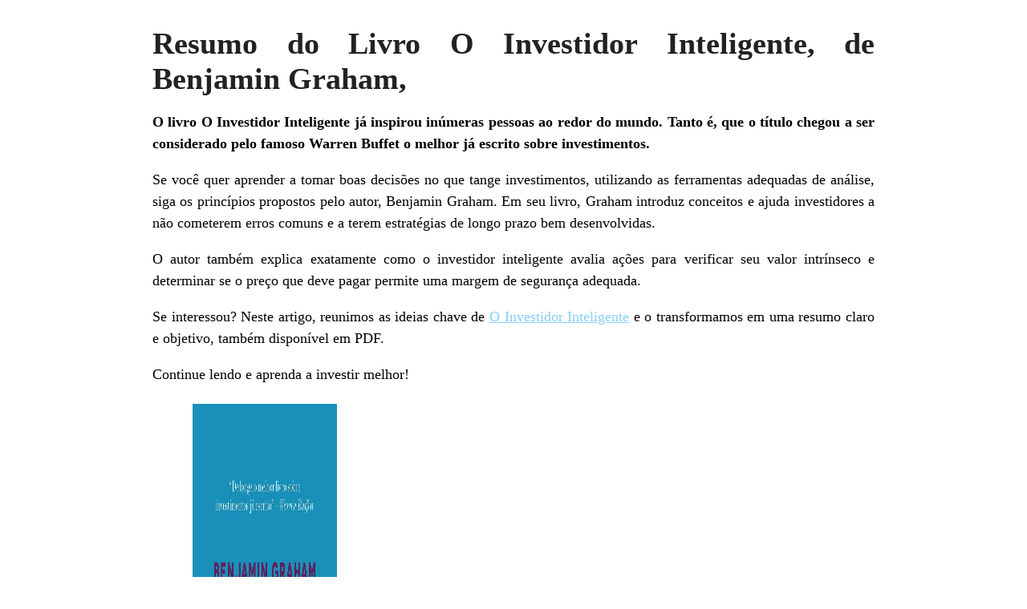

--- FILE ---
content_type: text/html; charset=UTF-8
request_url: https://blog.12min.com/br/resumo-do-livro-o-investidor-inteligente-pdf/?print=print
body_size: 6252
content:
<html>
			<head><html>
			<head><title>Resumo do Livro O Investidor Inteligente, de Benjamin Graham, - Blog do 12min</title><link type="text/css" rel="stylesheet" href="https://blog.12min.com/br/wp-content/plugins/pdf-print/css/default.css" media="all" /><html>
			<head><html>
			<head><title>Resumo do Livro O Investidor Inteligente, de Benjamin Graham, - Blog do 12min</title><link type="text/css" rel="stylesheet" href="https://blog.12min.com/br/wp-content/plugins/pdf-print/css/default.css" media="all" /></head>
				<body class="pdfprnt_print ltr"><div id="content">					<div class="post">
						<div class="entry-header"><h1 class="entry-title">Resumo do Livro O Investidor Inteligente, de Benjamin Graham,</h1></div><div class="postmetadata"></div>						<div class="entry-content">
<p><strong>O livro O Investidor Inteligente já inspirou inúmeras pessoas ao redor do mundo. Tanto é, que o título chegou a ser considerado pelo famoso Warren Buffet o melhor já escrito sobre investimentos.</strong></p>


<p>Se você quer aprender a tomar boas decisões no que tange investimentos, utilizando as ferramentas adequadas de análise, siga os princípios propostos pelo autor, Benjamin Graham. Em seu livro, Graham introduz conceitos e ajuda investidores a não cometerem erros comuns e a terem estratégias de longo prazo bem desenvolvidas.</p>


<p>O autor também explica exatamente como o investidor inteligente avalia ações para verificar seu valor intrínseco e determinar se o preço que deve pagar permite uma margem de segurança adequada.</p>


<p>Se interessou? Neste artigo, reunimos as ideias chave de <a href="https://12min.com/br/o-investidor-inteligente">O Investidor Inteligente</a> e o transformamos em uma resumo claro e objetivo, também disponível em PDF.</p>


<p>Continue lendo e aprenda a investir melhor!</p>


<figure class="wp-block-image is-resized"><img src="https://blog.12min.com/br/wp-content/uploads/sites/3/2019/10/o-investidor-inteligente-690x1024.jpg" alt="o investidor inteligente pdf" class="wp-image-9365" width="180" height="768" /></figure>


<h2>Especulação ou Investimento?</h2>


<p>Para dar o pontapé inicial, você deve ter clareza da diferença entre a especulação e o investimento.</p>


<p>O investimento garante que o dinheiro aplicado inicialmente esteja salvo e que gere retornos adequados. Qualquer coisa diferente disso é especulação. Um investidor experiente deve perseguir retornos justos, mas nunca exagerados.</p>


<p>Em outras palavras, enquanto um investidor experiente vê vantagem na segurança e na solidez, um especulador corre até o risco de perder todos os seus investimentos de uma só vez.</p>


<h2>Sobre projeções</h2>


<p>Em O Investidor Inteligente, o autor afirma que uma série de investidores cometem erros por fazer projeções baseadas no passado. Projeções nunca são 100% confiáveis.</p>


<p>Se uma ação &#8220;A&#8221; teve queda em um ano, seguida por um aumento, não significa que após a próxima queda haverá um outro aumento. Embora o mercado pareça cíclico em determinados momentos, não há garantia nenhuma de que o cenário vai se repetir.</p>


<p>As oscilações nos preços das ações podem ocorrer por inúmeros fatores. Assim, a primeira coisa que um investidor deve ter sempre em mente é de que projeções não são infalíveis.</p>


<p>Da mesma forma que ações surpreendentes já apresentaram crescimentos fenomenais, algumas ações &#8220;promissoras&#8221; já simplesmente desapareceram do mercado sem rastros &#8211; mesmo quando altas foram previstas por gurus do mercado financeiro.</p>


<h2>A decisão final é sua</h2>


<figure class="wp-block-image"><img src="https://blog.12min.com/br/wp-content/uploads/sites/3/2019/10/shutterstock_444558442.jpg" alt="investidor inteligente" class="wp-image-9366" /></figure>


<p>É claro que se informar é de suma importância. Procurar <a href="https://blog.12min.com/br/blogs-de-financas/">blogs sobre investimentos</a>, criar o <a href="https://blog.12min.com/br/habitos-de-leitura-dos-bem-sucedidos/">hábito de ler livros</a> e procurar especialistas para conversar. Benjamin Graham até recomenda! O problema é se você tomar essas informações como base para a sua decisão final.</p>


<p>Inclusive, há ferramentas de investimento excelentes, mas também não se torne dependente delas. Lembre-se: ninguém sabe mais sobre sua aversão (ou apetite) para riscos do que você mesmo.</p>


<p>Para colocar isso na prática, o autor aconselha que você, após ouvir/ler conselhos de especialistas, avalie o preço do investimento e o valor que ele pode lhe gerar no futuro. Por exemplo, não compre uma ação por um valor muito alto e inflacionado. Afinal, quando você quiser vender, ela deve valer mais do que o preço inicial, justificando o seu investimento.</p>


<h2>Precisamos falar sobre inflação</h2>


<p>Muitas vezes esquecida, a <a href="https://blog.contaazul.com/indices-de-inflacao-pequenas-empresas">inflação tem um papel muito importante</a>, tido que ela, inevitavelmente, existe e influencia o seu poder de compra. Logo, se você planeja um ganho de 20% em um ano de investimento, lembre-se que a inflação pode ser de 10%, por exemplo, reduzindo o seu lucro futuro.</p>


<p>Um dica aqui é investir em ativos que acompanhem a inflação, como é o caso dos imobiliários.</p>


<p>Há, ainda, os chamados TIPS, investimentos são protegidos pela inflação. Tal opção possui um período de maturidade predeterminado. Isso significa que se a inflação subiu durante o período desde que o ativo TIPS foi comprado, você terá seu dinheiro de volta levando em conta a inflação.</p>


<h2>Os tipos de investidores</h2>


<figure class="wp-block-image"><img src="https://blog.12min.com/br/wp-content/uploads/sites/3/2019/10/shutterstock_1135083989.jpg" alt="o investidor inteligente audiobook" class="wp-image-9367" /></figure>


<p>Ainda no livro O investidor Inteligente, Benjamin Graham classifica os investidores em dois tipos &#8211; defensivo e empreendedor. Entenda cada um deles:</p>


<h3>Investidor defensivo</h3>


<p>Mais conservador, esse tipo de investidor opta por evitar grandes perdas e fica quieto após o investimento. Ele fica feliz ao ganhar retornos pequenos, desde que o risco seja mínimo.</p>


<p>Se você se identificou, é porque proteger seus investimentos é prioridade para você.</p>


<p>A dica aqui é evitar ações em alta e diversificar seus investimentos, diluindo o risco entre suas ações e demais ativos. Para garantir que o risco com as ações seja mantido a um nível aceitável, Graham também sugere que você invista 25% do total de seus investimentos em títulos.</p>


<p>Ademais, você deve escolher a dedo suas ações para que elas tragam um retorno adequado, sem arriscar seu investimento mais importante. O percurso para quem opta por essa abordagem pode ser comprido, mas trará resultados no longo prazo. Isso se encaixa no seu perfil de risco.</p>


<h3>Investidor empreendedor</h3>


<p>Se encaixam nessa categoria aqueles investidores que estão dispostos a empenhar muita energia e tempo no processo. O risco aqui não é um grande problema, desde que o retorno seja alto. Por isso, tenha clareza de seus objetivos.</p>


<p>Para alcançar sua meta, compre quando o mercado está em queda e os preços estão baixos, e venda na situação contrária. <a href="https://blog.12min.com/br/o-que-e-startup/">Startups atrativas</a>, por exemplo, costumam ser um bom investimento.</p>


<p>Da mesma forma, pode ser interessante adquirir ações em crescimento de companhias que estão em desuso no mercado, ou até mesmo investir em ações estrangeiras. Contudo, nunca deixe a pesquisa de lado! Tenha sempre a garantia de que os fundamentos das companhias investidas são sólidos.</p>


<p><strong>OBS:</strong> determinar se você usa uma abordagem defensiva ou empreendedora influencia o quanto você está disposto a trabalhar para gerenciar seus investimentos e não de quanto risco você está disposto a assumir.</p>


<h2>Os títulos conversíveis</h2>


<p>Os títulos conversíveis e os títulos de garantia devem ser abordados com precaução (ou até evitados!). Tais títulos são emitidos por uma companhia que está procurando aumentar seu capital por algum motivo</p>


<p>O interessante é que eles podem vir com um valor definido que você ganha quando o período do título expira. Entretanto, não se esqueça de checar se o preço está fazendo sentido diante do preço da ação da companhia. Além disso, confira as condições econômicas gerais e as expectativas de crescimento da empresa.</p>


<p>Um exemplo simples é não investir em uma companhia que trabalha com provedores de acesso discado à internet. Obviamente, nesse caso, não há expectativa de crescimento &#8211; pelo contrário.</p>


<p>Se um de seus interesses for em títulos conversíveis, lembre-se de que quando for comprá-los, você deve entendê-los como ações muito estáveis e não como títulos. Isso, porque muitos deles proporcionam ganhos menores e riscos maiores que outros tipos de títulos.</p>


<h2>Não se esqueça da margem de segurança</h2>


<figure class="wp-block-image"><img src="https://blog.12min.com/br/wp-content/uploads/sites/3/2019/10/shutterstock_530884738.jpg" alt="o investidor inteligente benjamin graham" class="wp-image-9368" /></figure>


<p>Em O investidor Inteligente, o autor conta que o &#8220;segredo&#8221; para um bom investimento está na margem de segurança. Essa última trata da diferença entre o preço da ação e seu valor fundamental.</p>


<p>Assim, se você conseguir comprar uma ação por um valor menor que seu valor fundamental, terá feito um ótimo investimento. O truque, claro, fica sendo descobrir quando isso ocorre com o preço de uma ação.</p>


<p>Graham reforça que tal margem de segurança não garante o lucro, apenas limita o risco de perda. Se você incorpora os princípios da margem de segurança em seu portfólio, você poderá ver como a diversificação impedirá que suas ações sofram com as variações do mercado.</p>


<h2>Fundos mútuos</h2>


<p>Através de <a href="https://mepoupenaweb.uol.com.br/investimentos/tudo-sobre-fundos-de-investimentos/">fundos mútuos</a>, é possível aproveitar as vantagens da diversificação sem ter que se preocupar de fato em escolher em quais ações investir. Os especialistas tomam conta disso por você.</p>


<p>As dicas de O Investidor Inteligente são:</p>


<ul>
<li>Investigue as credenciais dos gestores</li>
<li>Considere os custos atrelados</li>
<li>Foque naqueles fundos que têm um número limitado de clientes</li>
<li>Garanta que os gestores também façam investimentos pessoais no fundo</li>
</ul>


<p>Ademais, fuja dos piores cenários:</p>


<ul>
<li>Empresas gigantes e instáveis que têm ações superfaturadas;</li>
<li>Conglomerados que querem construir um império;</li>
<li>Pequenas firmas que assumem o controle de uma firma muito maior;</li>
<li>Oferta Pública Inicial (IPO) que possui valor intrínseco próximo de zero.</li>
</ul>


<h2>O mercado</h2>


<figure class="wp-block-image"><img src="https://blog.12min.com/br/wp-content/uploads/sites/3/2019/10/shutterstock_761178412.jpg" alt="livro o investidor inteligente benjamin graham pdf" class="wp-image-9369" /></figure>


<p>O livro de Benjamin Graham alerta: não defina o mercado no tempo e não reaja de <a href="https://blog.12min.com/br/como-diminuir-a-ansiedade/">maneira ansiosa</a> às mudanças do mercado. Tomar decisões baseadas em emoções pode ser a receita para o desastre!</p>


<p>Inclusive, as oscilações do mercado geralmente criam boas oportunidades. Seja disciplinado, objetivo e aproveite as vantagens das flutuações.</p>


<p>Muitos investidores iniciantes dependem de consultores financeiros, seja por falta de conhecimento ou insegurança. Contudo, esteja atento para as taxas por eles cobradas. Elas excedem 1% dos investimentos. Ainda, se contratar um consultor for a sua escolha, defina bem os seus objetivos previamente, a fim de garantir que eles estejam alinhados com os planos do consultor.</p>


<p>Se a dúvida é diz respeito a investir ou não em uma ação, aqui vão alguns critérios importantes de serem observados:</p>


<ul>
<li>As perspectivas de longo prazo da companhia</li>
<li>Finanças sólidas</li>
<li>Boa gestão</li>
<li>Estrutura de capital sólida</li>
<li>Histórico de pagamento de bons dividendos</li>
<li>A taxa de dividendos oferecida no momento</li>
</ul>


<p>Portanto, um investidor inteligente vai considerar todas as possibilidades econômicas em suas avaliações do valor intrínseco das ações e das perspectivas de crescimento, para, então, determinar se o preço cobrado é justificável. Além disso, tal investidor leva em conta tanto as atividades do mercado quanto a opinião de especialistas, mas esses não constituem a base de suas decisões.</p>


<h2>O Investidor Inteligente</h2>


<p><a href="https://12min.com/br/o-investidor-inteligente">O livro de Benjamin Graham</a> oferece ao investidor, muitas vezes iniciante, uma visão diferenciada sobre os fatores que devem ser observados ao tomar a decisão de um investimento. Isso tudo, deixando sempre claro que para o &#8220;investidor inteligente&#8221;, o risco e o retorno não andam lado a lado.</p>


<p>O que achou de O Investidor Inteligente em resumo? Se for de seu interesse, lembre que você pode baixá-lo em PDF, aqui ao lado. É uma leitura altamente recomendada, principalmente para quem quer fugir da clássica poupança, que vem rendendo menos que o aumento da inflação, e não sabe por onde começar.</p>


<p>Para você entender ainda mais sobre o assunto, <a href="https://12min.com/br/">o 12min</a> possui centenas de resumos de livros de negócios e desenvolvimento pessoal, incluindo categorias exclusivas de Economia e Finanças. Até mesmo o resumo do O Investidor Inteligente está mais completo por lá, em forma de audiobook!</p>


<p>Seguem outras sugestões de leituras sobre o tema, que você também encontra no nosso app:</p>


<figure class="wp-block-image is-resized"><img src="https://blog.12min.com/br/wp-content/uploads/sites/3/2019/10/faça-as-pazes-com-suas-finanças.jpg" alt="faça as pazes com suas finanças" class="wp-image-9370" width="140" height="375" /></figure>


<ul>
<li><a href="https://12min.com/br/faca-as-pazes-com-as-suas-financas">Faça As Pazes Com as Suas Finanças</a> &#8211; Samy Dana</li>
</ul>


<p>93% dos brasileiros acreditam que dinheiro compra felicidade. Pode até não ser verdade, mas há uma relação entre ambos. Segundo o autor, a principal questão não está no acúmulo obsessivo, mas a forma como você emprega o seu dinheiro.</p>


<figure class="wp-block-image is-resized"><img src="https://blog.12min.com/br/wp-content/uploads/sites/3/2019/10/os-segredos-da-mente-milionária.jpeg" alt="os segredos da mente milionária" class="wp-image-9372" width="140" height="480" /></figure>


<ul>
<li><a href="https://12min.com/br/os-segredos-da-mente-milionaria">Os Segredos da Mente Milionária</a> &#8211; T. Harv Eker</li>
</ul>


<p>Você já pensou por que algumas pessoas parecem acumular riqueza com facilidade enquanto outras estão sempre quebradas? Não se trata de educação, carreira ou habilidade. A ideia nesse <em>best seller</em> é de que você seja capaz de combinar seu jogo mental e suas ferramentas para se tornar realmente rico.</p>


<figure class="wp-block-image is-resized"><img src="https://blog.12min.com/br/wp-content/uploads/sites/3/2019/10/o-guia-do-pai-rico-o-negócio-do-século-xxi.jpg" alt="o guia do pai rico o negócio do século xxi" class="wp-image-9373" width="140" height="375" /></figure>


<ul>
<li><a href="https://12min.com/br/o-negocio-do-seculo-xxi">O Guia do Pai Rico: O Negócio do Século XXI</a> &#8211; Robert Kiyosaki</li>
</ul>


<p>Kiyosaki é conhecido por “ir direto ao ponto”, portanto esteja preparado para instruções objetivas nessa obra. Pare de reclamar da crise, da instabilidade política, dos impostos, da inflação ou do desemprego. Para o autor há uma enorme oportunidade na crise.</p>

</div>
					</div>
					</div><script defer src="https://static.cloudflareinsights.com/beacon.min.js/vcd15cbe7772f49c399c6a5babf22c1241717689176015" integrity="sha512-ZpsOmlRQV6y907TI0dKBHq9Md29nnaEIPlkf84rnaERnq6zvWvPUqr2ft8M1aS28oN72PdrCzSjY4U6VaAw1EQ==" data-cf-beacon='{"version":"2024.11.0","token":"be73d1fa598a42c8bb0bd4d25867dbc2","r":1,"server_timing":{"name":{"cfCacheStatus":true,"cfEdge":true,"cfExtPri":true,"cfL4":true,"cfOrigin":true,"cfSpeedBrain":true},"location_startswith":null}}' crossorigin="anonymous"></script>
</body>
		</html>